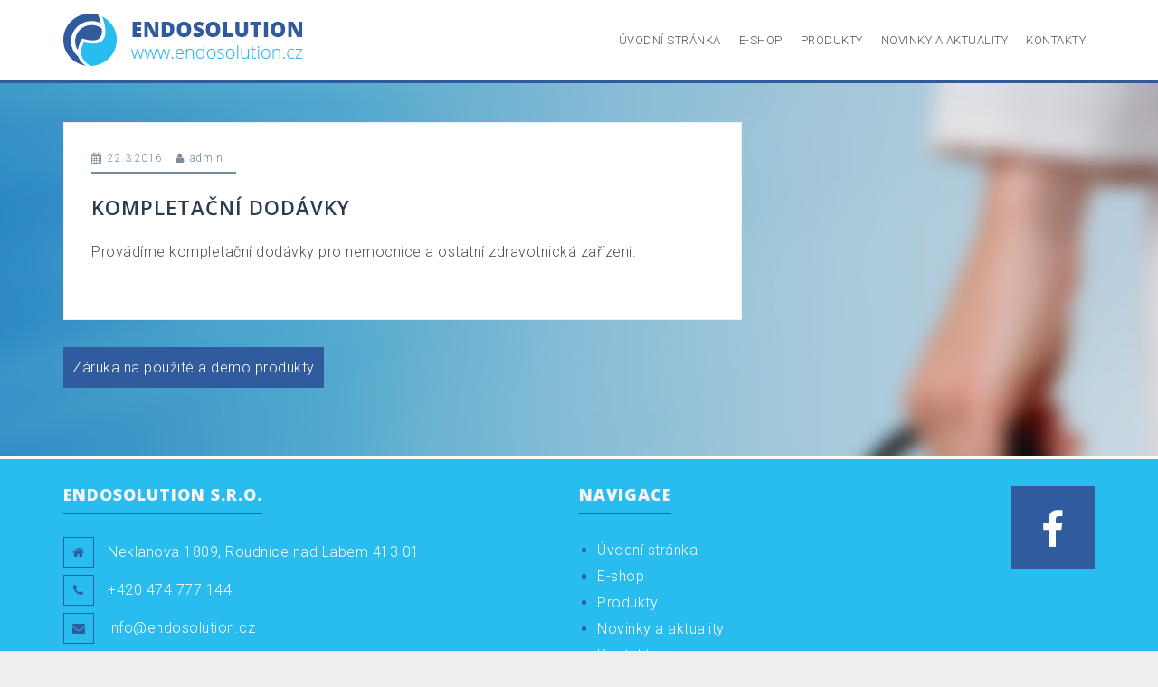

--- FILE ---
content_type: text/html; charset=UTF-8
request_url: https://www.endosolution.cz/services/flexibilita/
body_size: 7065
content:
<!DOCTYPE html>
<html lang="cs">
<head>
<meta charset="UTF-8">
<meta name="viewport" content="width=device-width, initial-scale=1">
<link rel="profile" href="http://gmpg.org/xfn/11">
<link rel="pingback" href="https://www.endosolution.cz/xmlrpc.php">

<title>Kompletační dodávky &#8211; Endosolution.cz</title>
<meta name='robots' content='max-image-preview:large' />
<link rel='dns-prefetch' href='//fonts.googleapis.com' />
<link rel='dns-prefetch' href='//s.w.org' />
<link rel="alternate" type="application/rss+xml" title="Endosolution.cz &raquo; RSS zdroj" href="https://www.endosolution.cz/feed/" />
<link rel="alternate" type="application/rss+xml" title="Endosolution.cz &raquo; RSS komentářů" href="https://www.endosolution.cz/comments/feed/" />
		<script type="text/javascript">
			window._wpemojiSettings = {"baseUrl":"https:\/\/s.w.org\/images\/core\/emoji\/13.1.0\/72x72\/","ext":".png","svgUrl":"https:\/\/s.w.org\/images\/core\/emoji\/13.1.0\/svg\/","svgExt":".svg","source":{"concatemoji":"https:\/\/www.endosolution.cz\/wp-includes\/js\/wp-emoji-release.min.js?ver=5.8.12"}};
			!function(e,a,t){var n,r,o,i=a.createElement("canvas"),p=i.getContext&&i.getContext("2d");function s(e,t){var a=String.fromCharCode;p.clearRect(0,0,i.width,i.height),p.fillText(a.apply(this,e),0,0);e=i.toDataURL();return p.clearRect(0,0,i.width,i.height),p.fillText(a.apply(this,t),0,0),e===i.toDataURL()}function c(e){var t=a.createElement("script");t.src=e,t.defer=t.type="text/javascript",a.getElementsByTagName("head")[0].appendChild(t)}for(o=Array("flag","emoji"),t.supports={everything:!0,everythingExceptFlag:!0},r=0;r<o.length;r++)t.supports[o[r]]=function(e){if(!p||!p.fillText)return!1;switch(p.textBaseline="top",p.font="600 32px Arial",e){case"flag":return s([127987,65039,8205,9895,65039],[127987,65039,8203,9895,65039])?!1:!s([55356,56826,55356,56819],[55356,56826,8203,55356,56819])&&!s([55356,57332,56128,56423,56128,56418,56128,56421,56128,56430,56128,56423,56128,56447],[55356,57332,8203,56128,56423,8203,56128,56418,8203,56128,56421,8203,56128,56430,8203,56128,56423,8203,56128,56447]);case"emoji":return!s([10084,65039,8205,55357,56613],[10084,65039,8203,55357,56613])}return!1}(o[r]),t.supports.everything=t.supports.everything&&t.supports[o[r]],"flag"!==o[r]&&(t.supports.everythingExceptFlag=t.supports.everythingExceptFlag&&t.supports[o[r]]);t.supports.everythingExceptFlag=t.supports.everythingExceptFlag&&!t.supports.flag,t.DOMReady=!1,t.readyCallback=function(){t.DOMReady=!0},t.supports.everything||(n=function(){t.readyCallback()},a.addEventListener?(a.addEventListener("DOMContentLoaded",n,!1),e.addEventListener("load",n,!1)):(e.attachEvent("onload",n),a.attachEvent("onreadystatechange",function(){"complete"===a.readyState&&t.readyCallback()})),(n=t.source||{}).concatemoji?c(n.concatemoji):n.wpemoji&&n.twemoji&&(c(n.twemoji),c(n.wpemoji)))}(window,document,window._wpemojiSettings);
		</script>
		<style type="text/css">
img.wp-smiley,
img.emoji {
	display: inline !important;
	border: none !important;
	box-shadow: none !important;
	height: 1em !important;
	width: 1em !important;
	margin: 0 .07em !important;
	vertical-align: -0.1em !important;
	background: none !important;
	padding: 0 !important;
}
</style>
	<link rel='stylesheet' id='perth-bootstrap-css'  href='https://www.endosolution.cz/wp-content/themes/perth-pro-ii/css/bootstrap/bootstrap.min.css?ver=1' type='text/css' media='all' />
<link rel='stylesheet' id='perth-wc-css-css'  href='https://www.endosolution.cz/wp-content/themes/perth-pro-ii/woocommerce/css/wc.css?ver=5.8.12' type='text/css' media='all' />
<link rel='stylesheet' id='wp-block-library-css'  href='https://www.endosolution.cz/wp-includes/css/dist/block-library/style.min.css?ver=5.8.12' type='text/css' media='all' />
<link rel='stylesheet' id='wc-blocks-vendors-style-css'  href='https://www.endosolution.cz/wp-content/plugins/woocommerce/packages/woocommerce-blocks/build/wc-blocks-vendors-style.css?ver=6.1.0' type='text/css' media='all' />
<link rel='stylesheet' id='wc-blocks-style-css'  href='https://www.endosolution.cz/wp-content/plugins/woocommerce/packages/woocommerce-blocks/build/wc-blocks-style.css?ver=6.1.0' type='text/css' media='all' />
<link rel='stylesheet' id='rs-plugin-settings-css'  href='https://www.endosolution.cz/wp-content/plugins/revslider/rs-plugin/css/settings.css?ver=4.6.93' type='text/css' media='all' />
<style id='rs-plugin-settings-inline-css' type='text/css'>
.tp-caption a{color:#ff7302;text-shadow:none;-webkit-transition:all 0.2s ease-out;-moz-transition:all 0.2s ease-out;-o-transition:all 0.2s ease-out;-ms-transition:all 0.2s ease-out}.tp-caption a:hover{color:#ffa902}
</style>
<link rel='stylesheet' id='tp-open-sans-css'  href='https://fonts.googleapis.com/css?family=Open+Sans%3A400%2C600%2C700&#038;ver=5.8.12' type='text/css' media='all' />
<link rel='stylesheet' id='sow-google-map-default-902d0526a0c1-css'  href='https://www.endosolution.cz/wp-content/uploads/siteorigin-widgets/sow-google-map-default-902d0526a0c1.css?ver=5.8.12' type='text/css' media='all' />
<link rel='stylesheet' id='woocommerce-layout-css'  href='https://www.endosolution.cz/wp-content/plugins/woocommerce/assets/css/woocommerce-layout.css?ver=5.9.1' type='text/css' media='all' />
<link rel='stylesheet' id='woocommerce-smallscreen-css'  href='https://www.endosolution.cz/wp-content/plugins/woocommerce/assets/css/woocommerce-smallscreen.css?ver=5.9.1' type='text/css' media='only screen and (max-width: 768px)' />
<style id='woocommerce-inline-inline-css' type='text/css'>
.woocommerce form .form-row .required { visibility: visible; }
</style>
<link rel='stylesheet' id='parent-style-css'  href='https://www.endosolution.cz/wp-content/themes/perth-pro-ii/style.css?ver=5.8.12' type='text/css' media='all' />
<link rel='stylesheet' id='font-awesome-css'  href='https://www.endosolution.cz/wp-content/plugins/types/library/toolset/toolset-common/res/lib/font-awesome/css/font-awesome.min.css?ver=4.4.0' type='text/css' media='all' />
<style id='font-awesome-inline-css' type='text/css'>
[data-font="FontAwesome"]:before {font-family: 'FontAwesome' !important;content: attr(data-icon) !important;speak: none !important;font-weight: normal !important;font-variant: normal !important;text-transform: none !important;line-height: 1 !important;font-style: normal !important;-webkit-font-smoothing: antialiased !important;-moz-osx-font-smoothing: grayscale !important;}
</style>
<link rel='stylesheet' id='perth-body-fonts-css'  href='//fonts.googleapis.com/css?family=Roboto%3A500%2C300%2C500italic%2C300italic&#038;ver=5.8.12' type='text/css' media='all' />
<link rel='stylesheet' id='perth-headings-fonts-css'  href='//fonts.googleapis.com/css?family=Open+Sans%3A400italic%2C600italic%2C400%2C600%2C800&#038;ver=5.8.12' type='text/css' media='all' />
<link rel='stylesheet' id='perth-style-css'  href='https://www.endosolution.cz/wp-content/themes/perth-child/style.css?ver=5.8.12' type='text/css' media='all' />
<style id='perth-style-inline-css' type='text/css'>
@media only screen and (min-width: 992px) {.header-image { height:100px; }}
.fp-contact .fa,.fact,.header-button.left-button:hover,.perth_contact_info_widget span,.entry-title a:hover,.post-title a:hover,.widget-area .widget a:hover,.main-navigation a:hover,a,a:hover,button,.button,input[type="button"],input[type="reset"],input[type="submit"] { color:#305b9d;}
.woocommerce span.onsale,.woocommerce div.product .woocommerce-tabs ul.tabs li.active,.woocommerce #respond input#submit,.woocommerce a.button,.woocommerce button.button,.woocommerce input.button,.header-button.left-button,.site-footer,.go-top,.project-filter li,.owl-theme .owl-controls .owl-page span,.social-menu-widget li,.skill-progress,.tagcloud a:hover,.comment-navigation .nav-next,.posts-navigation .nav-next,.post-navigation .nav-next,.comment-navigation .nav-previous,.posts-navigation .nav-previous,.post-navigation .nav-previous,button:hover,.button:hover,input[type="button"]:hover,input[type="reset"]:hover,input[type="submit"]:hover { background-color:#305b9d;}
@media only screen and (min-width: 1025px) {.main-navigation li::after { background-color:#305b9d;}}
@-webkit-keyframes preload {from {background-color: #333;} to {background-color:#305b9d;}}
@keyframes preload {from {background-color: #333;} to {background-color: #305b9d;} }
.fact,.header-button.left-button,.footer-column .widget-title,.widget-area .widget-title,.button,input[type="button"],input[type="reset"],input[type="submit"] { border-color:#305b9d;}
.svg-container.service-icon-svg,.employee-svg { fill:#305b9d;}
.project-title{ background-color:rgba(48,91,157,0.6);}
.site-header { background-color:#ffffff;}
.site-title a, .site-title a:hover { color:#2b3c4d}
.site-description { color:#808D99}
.main-navigation a { color:#515151}
.main-navigation ul ul a { color:#515151}
.main-navigation ul ul li { background-color:#dddddd}
.header-text { color:#ffffff}
body { color:#515151}
.footer-widgets { background-color:#29bcef}
.overlay { background-color:#1c1c1c}
.header-overlay { background-color:#305b9d}
.site-title { font-size:36px; }
.site-description { font-size:14px; }
.main-navigation li { font-size:13px; }
h1 { font-size:36px; }
h2 { font-size:30px; }
h3 { font-size:24px; }
h4 { font-size:18px; }
h5 { font-size:14px; }
h6 { font-size:12px; }
body { font-size:16px; }
.panel-grid .widget-title { font-size:36px; }
.panel-grid-cell .widget-title { margin-bottom:90px; }
.panel-grid-cell .widget-title { text-transform:uppercase; }
.header-contact { background-color:#315B9D}
.header-contact, .header-contact a { color:#fff}
button, .header-button.right-button, .button, input[type="button"]:focus,input[type="reset"],input[type="submit"] { padding-top:15px;padding-bottom:15px; }
button, .header-button.right-button, .button, input[type="button"]:focus,input[type="reset"],input[type="submit"] { padding-left:30px;padding-right:30px; }
button, .header-button.right-button, .button, input[type="button"]:focus,input[type="reset"],input[type="submit"] { font-size:13px; }
button, .header-button.right-button, .button, input[type="button"]:focus,input[type="reset"],input[type="submit"] { border-radius:0px; }
.header-widgets {background-color:#ffffff;}
.header-widgets, .header-widgets a, .header-widgets .widget-title {color:#333;}

</style>
<link rel='stylesheet' id='perth-font-awesome-css'  href='https://www.endosolution.cz/wp-content/themes/perth-pro-ii/fonts/font-awesome.min.css?ver=5.8.12' type='text/css' media='all' />
<script type='text/javascript' src='https://www.endosolution.cz/wp-includes/js/jquery/jquery.min.js?ver=3.6.0' id='jquery-core-js'></script>
<script type='text/javascript' src='https://www.endosolution.cz/wp-includes/js/jquery/jquery-migrate.min.js?ver=3.3.2' id='jquery-migrate-js'></script>
<script type='text/javascript' src='https://www.endosolution.cz/wp-content/plugins/perth-portfolio//lib/js/isotope.min.js?ver=1' id='perth-isotope-js'></script>
<script type='text/javascript' src='https://www.endosolution.cz/wp-content/plugins/revslider/rs-plugin/js/jquery.themepunch.tools.min.js?ver=4.6.93' id='tp-tools-js'></script>
<script type='text/javascript' src='https://www.endosolution.cz/wp-content/plugins/revslider/rs-plugin/js/jquery.themepunch.revolution.min.js?ver=4.6.93' id='revmin-js'></script>
<script type='text/javascript' id='sow-google-map-js-extra'>
/* <![CDATA[ */
var soWidgetsGoogleMap = {"map_consent":"","geocode":{"noResults":"There were no results for the place you entered. Please try another."}};
/* ]]> */
</script>
<script type='text/javascript' src='https://www.endosolution.cz/wp-content/plugins/so-widgets-bundle/js/sow.google-map.min.js?ver=1.17.10' id='sow-google-map-js'></script>
<link rel="https://api.w.org/" href="https://www.endosolution.cz/wp-json/" /><link rel="EditURI" type="application/rsd+xml" title="RSD" href="https://www.endosolution.cz/xmlrpc.php?rsd" />
<link rel="wlwmanifest" type="application/wlwmanifest+xml" href="https://www.endosolution.cz/wp-includes/wlwmanifest.xml" /> 
<meta name="generator" content="WordPress 5.8.12" />
<meta name="generator" content="WooCommerce 5.9.1" />
<link rel="canonical" href="https://www.endosolution.cz/services/flexibilita/" />
<link rel='shortlink' href='https://www.endosolution.cz/?p=48' />
<link rel="alternate" type="application/json+oembed" href="https://www.endosolution.cz/wp-json/oembed/1.0/embed?url=https%3A%2F%2Fwww.endosolution.cz%2Fservices%2Fflexibilita%2F" />
<link rel="alternate" type="text/xml+oembed" href="https://www.endosolution.cz/wp-json/oembed/1.0/embed?url=https%3A%2F%2Fwww.endosolution.cz%2Fservices%2Fflexibilita%2F&#038;format=xml" />
		<script type="text/javascript">
			jQuery(document).ready(function() {
				// CUSTOM AJAX CONTENT LOADING FUNCTION
				var ajaxRevslider = function(obj) {
				
					// obj.type : Post Type
					// obj.id : ID of Content to Load
					// obj.aspectratio : The Aspect Ratio of the Container / Media
					// obj.selector : The Container Selector where the Content of Ajax will be injected. It is done via the Essential Grid on Return of Content
					
					var content = "";

					data = {};
					
					data.action = 'revslider_ajax_call_front';
					data.client_action = 'get_slider_html';
					data.token = 'e3f4d6131a';
					data.type = obj.type;
					data.id = obj.id;
					data.aspectratio = obj.aspectratio;
					
					// SYNC AJAX REQUEST
					jQuery.ajax({
						type:"post",
						url:"https://www.endosolution.cz/wp-admin/admin-ajax.php",
						dataType: 'json',
						data:data,
						async:false,
						success: function(ret, textStatus, XMLHttpRequest) {
							if(ret.success == true)
								content = ret.data;								
						},
						error: function(e) {
							console.log(e);
						}
					});
					
					 // FIRST RETURN THE CONTENT WHEN IT IS LOADED !!
					 return content;						 
				};
				
				// CUSTOM AJAX FUNCTION TO REMOVE THE SLIDER
				var ajaxRemoveRevslider = function(obj) {
					return jQuery(obj.selector+" .rev_slider").revkill();
				};

				// EXTEND THE AJAX CONTENT LOADING TYPES WITH TYPE AND FUNCTION
				var extendessential = setInterval(function() {
					if (jQuery.fn.tpessential != undefined) {
						clearInterval(extendessential);
						if(typeof(jQuery.fn.tpessential.defaults) !== 'undefined') {
							jQuery.fn.tpessential.defaults.ajaxTypes.push({type:"revslider",func:ajaxRevslider,killfunc:ajaxRemoveRevslider,openAnimationSpeed:0.3});   
							// type:  Name of the Post to load via Ajax into the Essential Grid Ajax Container
							// func: the Function Name which is Called once the Item with the Post Type has been clicked
							// killfunc: function to kill in case the Ajax Window going to be removed (before Remove function !
							// openAnimationSpeed: how quick the Ajax Content window should be animated (default is 0.3)
						}
					}
				},30);
			});
		</script>
			<noscript><style>.woocommerce-product-gallery{ opacity: 1 !important; }</style></noscript>
		<style type="text/css">
		.header-image {
			background-image: url();
			display: block;
		}
	</style>
	<style type="text/css" id="custom-background-css">
body.custom-background { background-image: url("https://www.endosolution.cz/wp-content/uploads/2016/03/background-black-10.jpg"); background-position: center top; background-size: auto; background-repeat: repeat; background-attachment: fixed; }
</style>
	</head>

<body class="services-template-default single single-services postid-48 custom-background theme-perth-pro-ii woocommerce-no-js">
<div class="preloader">
	<div class="preload-inner">
		<div class="box1 preloader-box"></div>
		<div class="box2 preloader-box"></div>
		<div class="box3 preloader-box"></div>
		<div class="box4 preloader-box"></div>
	</div>
</div>	

<div id="page" class="hfeed site">
	<a class="skip-link screen-reader-text" href="#content">Skip to content</a>

	<header id="masthead" class="site-header clearfix" role="banner">
		<div class="container">
						<div class="site-branding col-md-4 col-sm-6 col-xs-12">
				<a href="https://www.endosolution.cz/" title="Endosolution.cz"><img class="site-logo" src="http://www.endosolution.cz/wp-content/uploads/2016/03/logo_03.jpg" alt="Endosolution.cz" /></a>			</div>
						<nav id="site-navigation" class="main-navigation col-md-8" role="navigation">
				<div class="menu-top-menu-container"><ul id="primary-menu" class="menu"><li id="menu-item-14" class="menu-item menu-item-type-custom menu-item-object-custom menu-item-home menu-item-14"><a href="http://www.endosolution.cz">Úvodní stránka</a></li>
<li id="menu-item-596" class="menu-item menu-item-type-custom menu-item-object-custom menu-item-596"><a href="https://www.zdravotnitechnika.cz">E-shop</a></li>
<li id="menu-item-28" class="menu-item menu-item-type-post_type menu-item-object-page menu-item-has-children menu-item-28"><a href="https://www.endosolution.cz/produkty/">Produkty</a>
<ul class="sub-menu">
	<li id="menu-item-97" class="menu-item menu-item-type-taxonomy menu-item-object-product_cat menu-item-97"><a href="https://www.endosolution.cz/kategorie-produktu/detrox/">Detrox myčky a chemikálie</a></li>
	<li id="menu-item-287" class="menu-item menu-item-type-taxonomy menu-item-object-product_cat menu-item-287"><a href="https://www.endosolution.cz/kategorie-produktu/nabytek/">NÁBYTEK A LEHÁTKA PRO LÉKAŘE</a></li>
	<li id="menu-item-99" class="menu-item menu-item-type-taxonomy menu-item-object-product_cat menu-item-99"><a href="https://www.endosolution.cz/kategorie-produktu/karty-a-vstupni-systemy/">Karty a vstupní systémy</a></li>
	<li id="menu-item-100" class="menu-item menu-item-type-taxonomy menu-item-object-product_cat menu-item-100"><a href="https://www.endosolution.cz/kategorie-produktu/r-tek-reseni-pro-vasi-podlahu/">R-tek – řešení pro vaší podlahu</a></li>
	<li id="menu-item-101" class="menu-item menu-item-type-taxonomy menu-item-object-product_cat menu-item-101"><a href="https://www.endosolution.cz/kategorie-produktu/ultrazvuky/">Ultrazvuky</a></li>
</ul>
</li>
<li id="menu-item-29" class="menu-item menu-item-type-taxonomy menu-item-object-category menu-item-29"><a href="https://www.endosolution.cz/category/novinky-a-aktuality/">Novinky a aktuality</a></li>
<li id="menu-item-34" class="menu-item menu-item-type-post_type menu-item-object-page menu-item-34"><a href="https://www.endosolution.cz/kontakty/">Kontakty</a></li>
</ul></div>			</nav><!-- #site-navigation -->
			<nav class="mobile-nav"></nav>
		</div>
	</header><!-- #masthead -->
	<div class="header-clone"></div>
	
		
	   	

	<div id="content" class="site-content">
		<div id="content-wrapper" class="container">
	
	<div id="primary" class="content-area ">
		<main id="main" class="site-main" role="main">

		
			
<article id="post-48" class="post-48 services type-services status-publish hentry">

		
	<header class="entry-header">
				<div class="entry-meta">
			<span class="posted-on"><i class="fa fa-calendar"></i> <a href="https://www.endosolution.cz/services/flexibilita/" rel="bookmark"><time class="entry-date published" datetime="2016-03-22T12:33:10+01:00">22.3.2016</time><time class="updated" datetime="2016-03-24T11:12:20+01:00">24.3.2016</time></a></span><span class="byline"><i class="fa fa-user"></i> <span class="author vcard"><a class="url fn n" href="https://www.endosolution.cz/author/admin/">admin</a></span></span>		</div><!-- .entry-meta -->
				<h1 class="entry-title">Kompletační dodávky</h1>	
	</header><!-- .entry-header -->

	<div class="entry-content">
		<p>Provádíme kompletační dodávky pro nemocnice a ostatní zdravotnická zařízení.</p>
			</div><!-- .entry-content -->

	<footer class="entry-footer">
			</footer><!-- .entry-footer -->
</article><!-- #post-## -->

			
	<nav class="navigation post-navigation" role="navigation" aria-label="Příspěvky">
		<h2 class="screen-reader-text">Navigace pro příspěvek</h2>
		<div class="nav-links"><div class="nav-previous"><a href="https://www.endosolution.cz/services/zaruka/" rel="prev">Záruka na použité a demo produkty</a></div></div>
	</nav>
			
		
		</main><!-- #main -->
	</div><!-- #primary -->

		</div>
	</div><!-- #content -->

    <a class="go-top"><i class="fa fa-angle-up"></i></a>


	<footer id="colophon" class="site-footer clearfix" role="contentinfo">

		
	    <div class="footer-area">
		    <div class="container">
		    <!--
		    <div class="footer-branding">
				<h1 class="site-title"><a href="https://www.endosolution.cz/" rel="home">Endosolution.cz</a></h1>
			</div>
			-->
			

	
	<div id="sidebar-footer" class="footer-widgets clearfix" role="complementary">
					<div class="footer-column col-md-6 col-sm-6">
				<aside id="perth_contact_info-4" class="widget perth_contact_info_widget"><h4 class="widget-title">Endosolution s.r.o. </h4><div class="contact-address"><span><i class="fa fa-home"></i></span>Neklanova 1809, Roudnice nad Labem 413 01</div><div class="contact-phone"><span><i class="fa fa-phone"></i></span>+420 474 777 144</div><div class="contact-email"><span><i class="fa fa-envelope"></i></span><a href="mailto:i&#110;fo&#64;&#101;&#110;&#100;o&#115;o&#108;&#117;ti&#111;n&#46;cz">i&#110;fo&#64;&#101;&#110;&#100;o&#115;o&#108;&#117;ti&#111;n&#46;cz</a></div></aside>			</div>
			
					<div class="footer-column col-md-6 col-sm-6">
				<aside id="nav_menu-3" class="widget widget_nav_menu"><h4 class="widget-title">Navigace</h4><div class="menu-top-menu-container"><ul id="menu-top-menu" class="menu"><li class="menu-item menu-item-type-custom menu-item-object-custom menu-item-home menu-item-14"><a href="http://www.endosolution.cz">Úvodní stránka</a></li>
<li class="menu-item menu-item-type-custom menu-item-object-custom menu-item-596"><a href="https://www.zdravotnitechnika.cz">E-shop</a></li>
<li class="menu-item menu-item-type-post_type menu-item-object-page menu-item-has-children menu-item-28"><a href="https://www.endosolution.cz/produkty/">Produkty</a>
<ul class="sub-menu">
	<li class="menu-item menu-item-type-taxonomy menu-item-object-product_cat menu-item-97"><a href="https://www.endosolution.cz/kategorie-produktu/detrox/">Detrox myčky a chemikálie</a></li>
	<li class="menu-item menu-item-type-taxonomy menu-item-object-product_cat menu-item-287"><a href="https://www.endosolution.cz/kategorie-produktu/nabytek/">NÁBYTEK A LEHÁTKA PRO LÉKAŘE</a></li>
	<li class="menu-item menu-item-type-taxonomy menu-item-object-product_cat menu-item-99"><a href="https://www.endosolution.cz/kategorie-produktu/karty-a-vstupni-systemy/">Karty a vstupní systémy</a></li>
	<li class="menu-item menu-item-type-taxonomy menu-item-object-product_cat menu-item-100"><a href="https://www.endosolution.cz/kategorie-produktu/r-tek-reseni-pro-vasi-podlahu/">R-tek – řešení pro vaší podlahu</a></li>
	<li class="menu-item menu-item-type-taxonomy menu-item-object-product_cat menu-item-101"><a href="https://www.endosolution.cz/kategorie-produktu/ultrazvuky/">Ultrazvuky</a></li>
</ul>
</li>
<li class="menu-item menu-item-type-taxonomy menu-item-object-category menu-item-29"><a href="https://www.endosolution.cz/category/novinky-a-aktuality/">Novinky a aktuality</a></li>
<li class="menu-item menu-item-type-post_type menu-item-object-page menu-item-34"><a href="https://www.endosolution.cz/kontakty/">Kontakty</a></li>
</ul></div></aside><aside id="fp_social-2" class="widget widget_fp_social">						<div class="menu-social-menu-container"><ul id="menu-social-menu" class="menu social-menu-widget clearfix"><li id="menu-item-180" class="menu-item menu-item-type-custom menu-item-object-custom menu-item-180"><a href="http://www.facebook.com"><span class="screen-reader-text">Facebook</span></a></li>
</ul></div>	
		</aside>			</div>
			
	</div>		    </div>
		</div>
		
		<div class="site-info container">
							© 2016 všechna práva vyhrazena, Endosolution s.r.o.					</div><!-- .site-info -->
	</footer>


</div><!-- #page -->

	<script type="text/javascript">
		(function () {
			var c = document.body.className;
			c = c.replace(/woocommerce-no-js/, 'woocommerce-js');
			document.body.className = c;
		})();
	</script>
	<script type='text/javascript' src='https://www.endosolution.cz/wp-content/plugins/woocommerce/assets/js/jquery-blockui/jquery.blockUI.min.js?ver=2.7.0-wc.5.9.1' id='jquery-blockui-js'></script>
<script type='text/javascript' src='https://www.endosolution.cz/wp-content/plugins/woocommerce/assets/js/js-cookie/js.cookie.min.js?ver=2.1.4-wc.5.9.1' id='js-cookie-js'></script>
<script type='text/javascript' id='woocommerce-js-extra'>
/* <![CDATA[ */
var woocommerce_params = {"ajax_url":"\/wp-admin\/admin-ajax.php","wc_ajax_url":"\/?wc-ajax=%%endpoint%%"};
/* ]]> */
</script>
<script type='text/javascript' src='https://www.endosolution.cz/wp-content/plugins/woocommerce/assets/js/frontend/woocommerce.min.js?ver=5.9.1' id='woocommerce-js'></script>
<script type='text/javascript' id='wc-cart-fragments-js-extra'>
/* <![CDATA[ */
var wc_cart_fragments_params = {"ajax_url":"\/wp-admin\/admin-ajax.php","wc_ajax_url":"\/?wc-ajax=%%endpoint%%","cart_hash_key":"wc_cart_hash_696fd54ba5693511adf949c95e3ed77f","fragment_name":"wc_fragments_696fd54ba5693511adf949c95e3ed77f","request_timeout":"5000"};
/* ]]> */
</script>
<script type='text/javascript' src='https://www.endosolution.cz/wp-content/plugins/woocommerce/assets/js/frontend/cart-fragments.min.js?ver=5.9.1' id='wc-cart-fragments-js'></script>
<script type='text/javascript' src='https://www.endosolution.cz/wp-content/themes/perth-pro-ii/js/scripts.js?ver=5.8.12' id='perth-scripts-js'></script>
<script type='text/javascript' src='https://www.endosolution.cz/wp-content/themes/perth-pro-ii/js/main.min.js?ver=5.8.12' id='perth-main-js'></script>
<script type='text/javascript' src='https://www.endosolution.cz/wp-content/themes/perth-pro-ii/js/skip-link-focus-fix.js?ver=20130115' id='perth-skip-link-focus-fix-js'></script>
<script type='text/javascript' src='https://www.endosolution.cz/wp-includes/js/wp-embed.min.js?ver=5.8.12' id='wp-embed-js'></script>

</body>
</html>


--- FILE ---
content_type: text/css
request_url: https://www.endosolution.cz/wp-content/uploads/siteorigin-widgets/sow-google-map-default-902d0526a0c1.css?ver=5.8.12
body_size: 46
content:
.so-widget-sow-google-map-default-902d0526a0c1 .sow-google-map-canvas {
  height: 320px;
}
.so-widget-sow-google-map-default-902d0526a0c1 .sow-google-map-canvas img {
  border-radius: 0;
  box-shadow: none;
  line-height: normal;
  max-width: none;
  zoom: normal;
}

--- FILE ---
content_type: text/css
request_url: https://www.endosolution.cz/wp-content/themes/perth-child/style.css?ver=5.8.12
body_size: 689
content:
/*
Theme Name: Perth Pro Child
Theme URI: http://athemes.com/theme/perth
Description: Perth Pro
Author: COMPSYS - IT solutions
Author URI: http://www.compsys.cz/
Template: perth-pro-ii
Version: 1.1
*/

@import url(https://fonts.googleapis.com/css?family=Niconne&subset=latin,latin-ext);

body{background: #eee;}
body.custom-background{background-size: cover;}

/*
.crellyslider > .cs-controls > .cs-previous, .crellyslider > .cs-controls > .cs-next::before{content: "";}
.crellyslider > .cs-controls > .cs-previous::before{ content: ""; }
.crellyslider > .cs-controls > .cs-previous{background-image: url('../../plugins/crelly-slider/images/arrow-left.png') !important;}
.crellyslider > .cs-controls > .cs-next{background-image: url('../../plugins/crelly-slider/images/arrow-right.png') !important;}
*/
.overlay{background-color: #fff !important;}

#masthead{border-bottom: 4px #305b9d solid;}
#masthead .current-post-parent,
#masthead .current-menu-item,
#masthead .current_page_parent > a{background: #29bcef;}
#masthead .current-post-parent > a,
#masthead .current-menu-item > a,
#masthead .current_page_parent > a{color: #fff !important;}
#masthead .main-navigation ul li{border: 0px !important; border-color: #fff !important; padding: 0px !important;}
#masthead .main-navigation li a{padding: 10px;}
#masthead .main-navigation ul ul li:hover{background: #29bcef;}

#sidebar-footer .widget, #sidebar-footer .widget a{color: #fff !important;}
#sidebar-footer #nav_menu-3 ul{color: #305b9d;}

#colophon .footer-area{background: #29bcef; border-top: 4px solid #fff;}
.footer-widgets{width: 100%; float: none; padding-left: 0px; padding-right: 0px;}
.footer-column .widget{padding: 0px;}

#nav_menu-3{float: left;}
#fp_social-2{float: right;}

.woocommerce .cart{display: none;}
.woocommerce #enquiry{margin-top: 20px;}
.woocommerce #enquiry .wpi-button{padding: 10px; background: #305b9d; color: #fff; font-weight: normal; font-size: 20px; border: 0px; width: 100%;}
.woocommerce .onsale{background: #29bcef !important;}

.woocommerce .tabs.wc-tabs{display: none;}